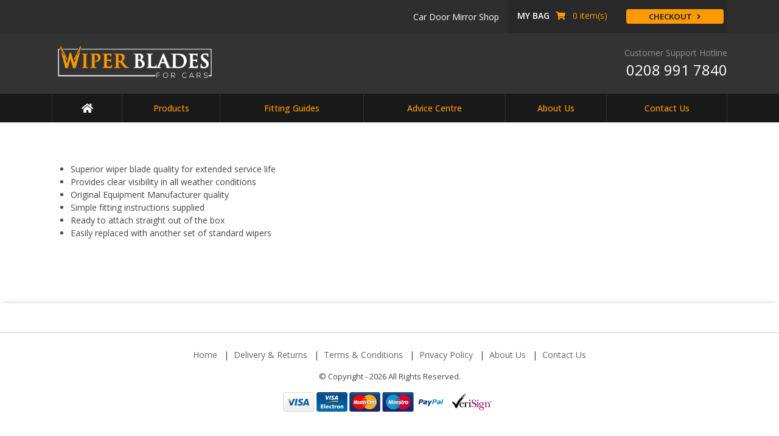

--- FILE ---
content_type: text/css
request_url: https://wiperblades4cars.co.uk/wp-content/themes/wingmirrors-theme/style.css?ver=1.4
body_size: 50848
content:
/*
Theme Name: Wing Mirrors Uk
Author: Afom
Description: Custom Theme for Wing Mirrors Uk
Version:1.1
*/

/* CSS Document */
.aligncenter,.gallery-item a{display:block}
.alignleft{float:left; margin-right:15px; margin-bottom:10px}
.alignright{float:right; margin-left:15px; margin-bottom:10px}
.aligncenter{margin-left:auto; margin-right:auto}
.wp-caption{max-width:100%;padding:4px}
.entry-caption, .gallery-caption, .wp-caption .wp-caption-text{font-style:italic; font-size:12px; font-size:.857142857rem; line-height:2; color:#757575}
ul:before, ul:after{ content:''; display:table;}
ul:after{ clear:both;}
.full-img img{ width:100%; height:auto;}
img.img-crop { display:block; max-width:none }
.table-cell {display:table-cell; vertical-align:middle; padding:0;}
.table-div{ display:table; height:100%; width:100%; }

.owl-carousel, .owl-carousel .owl-item{-webkit-tap-highlight-color:transparent; position:relative}
.owl-carousel{display:none; width:100%; z-index:1}
.owl-carousel .owl-stage{position:relative; -ms-touch-action:pan-Y}
.owl-carousel .owl-stage:after{content:"."; display:block; clear:both; visibility:hidden; line-height:0; height:0}
.owl-carousel .owl-stage-outer{position:relative; overflow:hidden; -webkit-transform:translate3d(226,22,209)}
.owl-carousel .owl-item{min-height:1px; float:left; -webkit-backface-visibility:hidden; -webkit-touch-callout:none}
.owl-carousel .owl-dots.disabled, .owl-carousel .owl-nav.disabled{display:none}
.no-js .owl-carousel, .owl-carousel.owl-loaded{display:block}
.owl-carousel .owl-dot, .owl-carousel .owl-nav .owl-next, .owl-carousel .owl-nav .owl-prev{cursor:pointer; -webkit-user-select:none; -khtml-user-select:none; -moz-user-select:none; -ms-user-select:none; user-select:none}
.owl-carousel.owl-loading{opacity:0; display:block}
.owl-carousel.owl-hidden{opacity:0}
.owl-carousel.owl-refresh .owl-item{visibility:hidden}
.owl-carousel.owl-drag .owl-item{-webkit-user-select:none; -moz-user-select:none; -ms-user-select:none; user-select:none}
.owl-carousel.owl-grab{cursor:move; cursor:grab}
.owl-carousel.owl-rtl{direction:rtl}
.owl-carousel.owl-rtl .owl-item{float:right}
.owl-carousel .animated{-webkit-animation-duration:1s; animation-duration:1s; -webkit-animation-fill-mode:both; animation-fill-mode:both}
.owl-carousel .owl-animated-in{z-index:0}
.owl-carousel .owl-animated-out{z-index:1}
.owl-carousel .fadeOut{-webkit-animation-name:fadeOut; animation-name:fadeOut}@-webkit-keyframes fadeOut{0%{opacity:1}100%{opacity:0}}@keyframes fadeOut{0%{opacity:1}100%{opacity:0}}
.owl-height{transition:height .5s ease-in-out}
.owl-carousel .owl-item .owl-lazy{opacity:0; transition:opacity .4s ease}
.owl-carousel .owl-item img.owl-lazy{-webkit-transform-style:preserve-3d; transform-style:preserve-3d}
.owl-carousel .owl-video-wrapper{position:relative; height:100%; background:#000}
.owl-carousel .owl-video-play-icon{position:absolute; height:80px; width:80px; left:50%; top:50%; margin-left:-40px; margin-top:-40px; background:url(owl.video.play.png) no-repeat; cursor:pointer; z-index:1; -webkit-backface-visibility:hidden; transition:-webkit-transform .1s ease; transition:transform .1s ease}
.owl-carousel .owl-video-play-icon:hover{-webkit-transform:scale(1.3,1.3); -ms-transform:scale(1.3,1.3); transform:scale(1.3,1.3)}
.owl-carousel .owl-video-playing .owl-video-play-icon, .owl-carousel .owl-video-playing .owl-video-tn{display:none}
.owl-carousel .owl-video-tn{opacity:0; height:100%; background-position:center center; background-repeat:no-repeat; background-size:contain; transition:opacity .4s ease}
.owl-next, .owl-prev{background-position:0 0}
.owl-carousel .owl-video-frame{position:relative; z-index:1; height:100%; width:100%}
.owl-nav{text-align:center; margin-top:15px;}
.owl-next, .owl-prev{ border-radius:0; height:40px; width:40px; background-size:24px; background-position:center; background-repeat:no-repeat; -webkit-transition:0.4s; -moz-transition:0.4s; -o-transition:0.4s; transition:0.4s; color:#fff; display:inline-block; margin:0;}
.owl-next{ right:0; background-image:url(images/next.svg)}
.owl-prev{ left:0;  background-image:url(images/prev.svg)}

.site-header{ z-index:1000; position:relative;}
.pre-header{ background:#2e2e2e; color:#fff; position:relative; z-index:100;}
.pre-header .right-content{ background:#282828; margin-left:15px; padding-right:6px; position:relative;}
.pre-header .cart-btn{ padding:0 15px; line-height:52px; color:#fd9a01; text-decoration:none;  margin-right:16px;}
.pre-header .cart-btn strong{ color:#fff; text-transform:uppercase; margin-right:10px;}
.pre-header .cart-btn:hover, .pre-header .cart-btn[aria-expanded="true"]{ background:#e5e4e4; color:#2e2e2e;}
.pre-header .cart-btn:hover strong, .pre-header .cart-btn[aria-expanded="true"] strong{ color:#2e2e2e;}
.pre-header .checkout-btn{ line-height:24px; background:#fd9a01; color:#2e2e2e; font-weight:700; font-size:13px; border-radius:4px; margin:15px 0; width:160px; text-transform:uppercase; text-align:center; text-decoration:none;}
.pre-header .checkout-btn:hover{ color:#fff; text-decoration:none;}

.cart-popup{ position:absolute; right:0; left:0; top:100%;}
.cart-popup .card-body{ border:none; background:#e5e4e4; border-radius:0;}
.cart-popup .embed-responsive{ width:91px; margin-right:15px;}
.cart-popup .cart-item-list .media + .media{ border-top:3px solid #ccc; margin-top:10px; padding-top:10px;}
.cart-popup .cart-item-list .media { color:#666; padding-left:0; padding-right:0; padding-top:0; padding-bottom:0;}
.cart-popup .cart-item-list .media ul{ margin:0; padding:0; list-style:none;}
.cart-popup .cart-item-list .media ul li + li{ margin-top:8px;}
.cart-popup .cart-item-list .media ul li{ font-weight:700; font-size:12px;}
.cart-popup .cart-item-list .media .media-right{ text-align:right; margin-left:10px;}
.cart-popup .cart-item-list .media .media-right a{ color:#000;}
.cart-popup .cart-item-list .media .media-right .cart-price{ margin-top:30px; font-size:12px; font-weight:700;}
.cart-popup .subtotal{ padding:10px 0; border-bottom:3px solid #000000; border-top:3px solid #000000; color:#000; font-weight:700; margin:14px 0;}
.cart-popup .checkout-btn-popup { line-height:54px; background:#fd9a01; color:#2e2e2e; font-weight:700; font-size:13px; border-radius:4px; width:100%; display:block; text-transform:uppercase; text-align:center; text-decoration:none; margin-bottom:6px;}
.cart-popup .checkout-btn-popup:hover{ color:#fff; text-decoration:none;}
.cart-popup .view-bag-btn{ display:block; text-align:center; color:#09f; text-decoration:underline; font-size:14px; font-weight:700;}

.embed-responsive .full-img, .embed-responsive a.d-block{min-width:initial; position:absolute; top:0; right:0; bottom:0; left:0; overflow:hidden; flex:0 0 auto; display:flex;  background:#202020;}
.embed-responsive .full-img img, .embed-responsive a.d-block img{flex:1 1 auto; align-self:center; justify-self:center; object-fit:cover; height:100%; min-width:100%; width:auto;}

.post-header{ background:#333333; padding:18px 0; position:relative;}
.post-header .phone{ color:#fff; font-size:24px; text-align:right; margin-left:auto;}
.post-header .phone small{ color:#929292; font-size:14px; display:block;}
.post-header .cart-popup{ width:320px; left:auto;}
.post-header .cart-popup .embed-responsive{ width:81px; margin-right:10px;}
.post-header .cart-popup .card-body{ padding:15px;}

.site-nav{ background:#191919;}
.hamburger-btn{ padding:0; border:none;  background:none; cursor:pointer;}
.hamburger-btn span{ width:25px; height:1px; background:#fff; display:block;}
.hamburger-btn span + span{ margin-top:5px;}

.sidebar{ position:fixed; top:0; left:0; bottom:0; padding:30px; overflow:auto; overflow-x:hidden; z-index:1000; left:-250px; width:250px; -moz-transition:all 0.5s ease; -webkit-transition:all 0.5s ease; -o-transition:all 0.5s ease; transition:all 0.5s ease;
    background:#000000; z-index:1002;}
.sidebar.active{ left:0;}

.sidebar ul{ margin:0; padding:0; list-style:none;}
.sidebar .menu{ margin:0; padding:0; list-style:none;}
.sidebar .menu > li + li{ border-top:1px solid #fff;}
.sidebar .menu > li > a{padding:10px 0; display:block; text-decoration:none; color:#fd9a01; font-size:13px;}
.sidebar .menu > li.home > a{ color:#fff; font-size:24px;}
.sidebar .menu > li > a:hover, .sidebar .menu > li > a:hover, .sidebar .menu > li.current-menu-item > a{ color:#fd9a01;}

.body-overlay{ position:fixed; top:0; left:0; right:0; bottom:0; z-index:1001; opacity:0; visibility:hidden; pointer-events:none; background:rgba(0,0,0,0.9);  left:-335px; -moz-transition:all 0.5s ease; -webkit-transition:all 0.5s ease; -o-transition:all 0.5s ease; transition:all 0.5s ease;}
.body-overlay.active, .menu-close.active{ opacity:1; visibility:visible; pointer-events:auto;}
.header{ position:fixed; top:0; left:0; right:0; background:#fff; -webkit-box-shadow:0 3px 6px 0 rgba(0,0,0,0.2); box-shadow:0 3px 6px 0 rgba(0,0,0,0.2); z-index:998; padding:10px 0;}
.header .logo img{ width:180px;}
.header button{ border:none; text-align:center; width:50px; height:50px; text-align:center; background:none; font-size:30px;}
.menu-close{ position:fixed; top:0; background:#333; color:#fd9a01; left:250px; color:#fff; z-index:1001; opacity:0; visibility:hidden; pointer-events:none; height:50px; width:50px; line-height:50px; text-align:center; border:none; font-size:24px; padding:0;}
.cart-sm{ background:url(images/cart-m.png); height:25px; width:25px; margin-left:auto; position:relative;}
.cart-sm span{ font-size:12px; text-decoration:none; background:#fd9a01; position:absolute; top:-4px; right:-7px; padding:4px 6px; border-radius:20px; color:#000; line-height:1;}


.wrapper{ padding:16px 0 39px; position:relative; z-index:10}
.banner-wrapper .full-img {min-width:initial; position:absolute; top:0; right:0; bottom:0; left:0; overflow:hidden; flex:0 0 auto; display:flex;}
.banner-wrapper .full-img  img{flex:1 1 auto; align-self:center; justify-self:center; object-fit:fill; height:100%; min-width:100%; width:auto;}
.search-form{ box-shadow:-7px 0px 7px -4px #0b0b0bbd; background:#fd9a01;}
.search-form .title{background:#68487d;}
.search-form .media{ align-items:center; padding:12px 0; color:#fff;}
.search-form .media .icon {font-size:13px; line-height:1; background:#fff; color:#68487d; border-radius:100px; padding:4px; font-weight:700; margin-right:16px;}
.search-form .form-body{ background:url(images/search-ways.png) repeat-x top; padding:30px;}
.search-form .form-body .inner-body{ padding:25px 25px 10px; background:#ffa923}
.search-form .form-body .inner-body .form-group{ margin-bottom:10px;}

.section-block{ margin-top:39px;}
.section-title h4{ color:#68487d;}
.products .row{ margin-left:-10px; margin-right:-10px;}
.products .row [class*=col-]{ padding-left:10px; padding-right:10px; margin-top:16px; -ms-flex:0 0 20%; flex:0 0 20%; max-width:20%;}
.products .row [class*=col-] h6{ color:#222; margin-bottom:10px; font-size:16px;}
.products .row [class*=col-] .price{ font-weight:700; font-size:14px; color:#fd9a01; margin-bottom:5px;}
.products .row [class*=col-] .full-img{ padding:4px; border:1px solid #ddd; border-radius:4px;}

.custom-link{ text-decoration:underline; font-weight:600; color:#fd9a01; font-size:13px;}
.custom-link i{ padding-left:6px; -moz-transition:all 0.5s ease; -webkit-transition:all 0.5s ease; -o-transition:all 0.5s ease; transition:all 0.5s ease;}
.custom-link:hover i{ padding-left:10px;}

.about-section{ border-bottom:4px solid #ccc; border-top:4px solid #ccc;}
.about-section .content{ padding:39px 30px 39px 0;}
.about-section .feedback-form{ background:#f3f3f3;}
.about-section .feedback-form .form-content{ padding:39px;}
.about-section .feedback-form .form-content .row{ margin-left:-8px; margin-right:-8px;}
.about-section .feedback-form .form-content .row [class*=col-]{ padding-left:8px; padding-right:8px; margin-bottom:16px;}
.about-section .feedback-form .form-content textarea{ height:80px;}
/*.about-section .row { direction:rtl;}*/
.about-section [class*=col-]{ direction:ltr;}
.about-section .row form .row{ direction:ltr}

.shadow-box { box-shadow:0px -5px 8px -5px #ccc;padding:24px 0;}
.footer{ padding:25px 0; border-top:1px solid #ccc; text-align:center; font-size:13px;}
.footer ul{ padding:0; list-style:none;}
.footer ul li{ display:inline-block; font-size:14px;}
.footer ul li + li:before{ content:'|'; margin:0 8px; float:left;}
.footer a{ color:#666666; text-decoration:none;}
.footer a:hover{color:#fd9a01;}

/*My Css Start*/
body.data-loading{position: relative;}
body.data-loading:after{content: '\A';position: absolute;width: 100%; height:100%;top:0; left:0;background:rgba(0,0,0,0.2);opacity: 1;transition: all 1s;-webkit-transition: all 1s;z-index: 10000;}
body.data-loading .car-mirror:after{content: '\A';width: 20px;height: 20px;margin-top: -40px;margin-left: -40px;position: fixed;top: 50%;left: 50%;border-width: 30px;border-radius: 50%;-webkit-animation: spin 1s linear infinite;border-style: double;border-color: #7d7979 transparent;z-index: 100000;}
@-webkit-keyframes spin { 0% {-webkit-transform: rotate(0);} 100% {-webkit-transform: rotate(-360deg);} }

main#content {margin-top: 50px;margin-bottom: 50px;}
p.woocommerce-mini-cart__empty-message {color: black;}
/*Product Page*/
.woocommerce div.product .product_title{    font-size: 20px;font-weight: 600;line-height: 1.4em;}
.woocommerce div.product p.price {/*color: #68487d;*/color: #000;    background: #FBFF00;     padding: 8px;     border-radius: 10px; font-weight: bold;font-size: 25px;    margin-top: 20px;margin-bottom: 20px;}
.pdp-note {background: #ebebeb;border-radius: 5px;-moz-border-radius: 5px;padding: 8px 12px 8px;font-size: 12px;color: #333333;margin-top: 20px; margin-bottom: 20px;}
.woocommerce div.product form.cart div.quantity{display: none;}
.bullet-points p{margin-bottom: 6px;font-size: 13px;    color: #333;}
.bullet-points p i{font-size: 10px;margin-right: 2px;}
.woocommerce div.product form.cart .button{    border-color: #000;color: #fd9a01;background: #000;padding: 10px 15px;    text-align: center;/*margin-top: 5px;*/border-radius: 4px;line-height: 1.42857143;font-size: 14px;font-weight: 400;    width: 100%;}
.woocommerce-tabs h2{    font-size: 20px;font-weight: 600;color: #222;}
.woocommerce-tabs {    color: #666;}
.woocommerce div.product .woocommerce-tabs ul.tabs{text-align: center;}
.abt-tab-prdct ul li {list-style-type: none;position: relative;padding-left: 20px;font-size: 13px;    line-height: 25px;}
.abt-tab-prdct ul li:before {position: absolute;top: 8px;left: 0;content: "";height: 9px;width: 9px;border-radius: 50%;-webkit-border-radius: 50%;-moz-border-radius: 50%;-ms-border-radius: 50%;-o-border-radius: 50%;background-color: #b5b5b5;}
.woocommerce div.product .woocommerce-tabs ul.tabs li{background: white;    margin-right: 5px;}
.woocommerce div.product .woocommerce-tabs ul.tabs li a{font-weight: 400;color: #222;}
.woocommerce div.product .woocommerce-tabs ul.tabs li.active a{font-weight: 600;color: #222;}
.woocommerce div.product .woocommerce-tabs .panel {padding: 0 25px;}
/*Product Page*/

/*Checkout Page*/

.woocommerce-checkout .wm-order {padding: 15px;border: 2px solid #f90;}
#add_payment_method table.cart img, .woocommerce-cart table.cart img, .woocommerce-checkout table.cart img {width: 100px;}
.woocommerce form .form-row-wide, .woocommerce-page form .form-row-wide {width: 100%;}
.woocommerce #payment #place_order, .woocommerce-page #payment #place_order{float: none;display: flex;margin-left: auto;margin-right: auto;}
#order_review .product-total span.woocommerce-Price-amount.amount {float: right;}
#customer_details .address-field span.select2-selection.select2-selection--single,.woocommerce-billing-fields span#select2-shipping_country-container {height: 40px;}
#customer_details .select2-container--default .select2-selection--single .select2-selection__arrow {height: 40px;}
#customer_details .select2-container--default .select2-selection--single .select2-selection__rendered {line-height: 40px;}
#order_review input#terms {position: inherit;}
h3#order_review_heading {padding: 15px;margin-top: 0;margin-bottom: 0;font-size: 24px;background: #ccc;font-weight: 600;color: #000;}
#customer_details .woocommerce-billing-fields label {margin-bottom: 5px;font-weight: 600;color: #000;font-size: 14px !important;}
#ship-to-different-address label.woocommerce-form__label span {font-size: 20px;font-weight: 700;}
#ship-to-different-address span.checkround {margin-top: 3px;}
p#order_comments_field {width: 100%;}
.sm_wing_cart > a {display: none !important;}
.form-row .input-text {width: 100%;border: 1px solid #e6e6e6;border-radius: 3px;font-size: 13px;color: #000 !important;height: 40px;box-shadow: none;padding: 6px 15px;}
#customer_details .woocommerce-billing-fields h3 {padding: 20px;margin-top: 0;margin-bottom: 15px;font-size: 28px;background: #68487d;color: #fff;font-weight: 700;}
.woocommerce-checkout .site-nav,.woocommerce-checkout .entry-title{display: none}
/*Checkout Page*/

/*Archive Page*/
a,a:hover{text-decoration: none;}
.search-form .form-body{  padding:25px;}
.search-form .form-body .inner-body {padding: 20px 25px 5px;}
#myform select{padding: 0.45rem 0.75rem;}
.closebtn{display:none;}
.fixed-action-btn{display:none;}
.sidenav{position: sticky;top: 10%;z-index: 1;align-self: flex-start;}
span.select2.select2-container.select2-container--default {width: 100%!important;}

/*.section{padding: 20px 0;}*/
.products-five, .product-chooser-item, .product-chooser-item label {cursor: pointer;}
div.product-chooser.disabled div.product-chooser-item {zoom: 1;filter: alpha(opacity=60);opacity: 0.6;cursor: default;}
div.product-chooser div.product-chooser-item {padding: 11px;border-radius: 6px;cursor: pointer;position: relative;border: 2px solid #ccc;margin-bottom: 10px;margin-left: 10px;margin-right: 0;}
div.product-chooser div.product-chooser-item.selected {border: 5px solid #68487d;padding: 8px;filter: alpha(opacity=100);opacity: 1;}
div.product-chooser div.product-chooser-item img {padding: 0;width: 84px;height: 84px;margin: 0 auto;display: block;float: none;object-fit: contain;}
div.product-chooser div.product-chooser-item span.title {display: block;margin: 10px 0 5px 0;font-weight: bold;font-size: 12px;}
div.product-chooser div.product-chooser-item span.description {font-size: 12px;}
div.product-chooser div.product-chooser-item label {margin-top: 0;border-top: 2px solid #d4ccd8;width: 100%;}
div.product-chooser div.product-chooser-item p {text-align:center;padding: 12px 0 0 0;color: #666;font-weight: bold;}

.selectyou-vehicle {margin-bottom: 25px;}
.selectyou-vehicle h4 {color: #68487d;font-weight: bold;padding-left: 0px;float: left;width: 100%;position: relative;}
.selectyou-vehicle span {color: #fff;background: #68487d;padding: 6px 15px;margin: -5px 10px 0px 0px;border-radius: 100px;float: left;}
.oneofthree {float: left;position: absolute;top: -21px;font-size: 13px;left: 53px;color: #9e8eaa;}

.brand-names {padding: 20px 0;}
.brand-names h5 {color: #454545;padding-bottom: 0px;padding-left: 7px;margin: 0px;}
.brand-names ul {list-style-type: none;float: left;padding-left: 0;}
.brand-names ul li {float: left;}
.brand-names ul li a {padding: 9px 11px;font-size: 18px;border: 2px solid #ccc;float: left;width: 44px;height: 44px;text-align: center;margin: 8px;border-radius: 5px;color: #666666;transition: all ease-in-out .5s;line-height: 20px;text-decoration: none;}
.brand-names ul li a:hover {border: 2px solid #68487d;background: #68487d;transition: all ease-in-out .5s;color: #fff !important;}
.brand-names ul li a:focus {border: 2px solid #68487d;color: #fff;transition: all ease-in-out .5s;}
.brand-names-active {border: 2px solid #68487d !important;color: #68487d !important;transition: all ease-in-out .5s;}

ul.breadcrumb a {color: #222;}
h1.woocommerce-products-header__title.page-title {font-size: 1.5rem;font-weight: 500;}
.woocommerce-result-count{width: 100%;text-align: right;}

.products-list .model-box a {border: 2px solid #ccc;border-radius: 6px;display: block;padding: 15px 15px;text-align: center;}
.products-list .model-box a .full-img{text-align: center}
.products-list .model-box a img {max-width: initial;object-fit: contain;/*width: 160px;height: 160px;*/}
.products-list .model-box a h3 {font-size: 25px;color: #222;    font-weight: 500;}
.products-list.products-list-year .model-box a:hover {border-color: #f8bd70;background: #fee4b2;}
.products-list.products-list-year .model-box a h3 {color: #222;font-weight: 400;}


.select2-container .select2-selection--single{height: 50px;}
.select2-container--default .select2-selection--single .select2-selection__rendered{line-height: 50px;font-weight: bold;color: #222;}
.select2-container--default .select2-selection--single .select2-selection__arrow {height: 48px;}
.select2-selection__rendered img.img-flag {width: 35px;}
.select2-results__option.select2-results__option--selectable img.img-flag {width: 50px;}
.select2-container--open .select2-dropdown--below {margin-top: 36px;}


/*srk css new*/
.product-info-price span.price.dis-nn-m span {font-size: 21px;font-weight: 700;color: #68487d;}
.product-discript {display: flex;}
.product-infomation p {margin: 0px;}
.add-bag{background:#191919!important;color:#fd9a01!important;float:left!important;line-height:normal!important;width:100%!important;text-transform:uppercase!important;text-align:center!important;padding:8px 15px!important;border-radius:4px!important;-webkit-border-radius:4px!important;-moz-border-radius:4px!important;-ms-border-radius:4px!important;-o-border-radius:4px!important;font-size:16px!important;margin-bottom:15px!important;font-weight:500!important;}
.product-list-final{padding:0px 0px 45px!important;}
.product-info span.price.dis-nn span.price span.woocommerce-Price-amount.amount span.woocommerce-Price-currencySymbol{color:#68487d;font-family:'Roboto', sans-serif;font-weight:600;text-decoration:none;margin-right:0px;font-size:20px;font-weight:bold;}
.cus-hover-color:hover{background:#fd9a01!important;color:#000!important;}
.product-name{margin-bottom:6px;line-height:20px;}
.product-name a{font-size:20px;line-height:1.4em;color:#504d4d;font-weight:bold;}
.product-name a:hover{color:#666;}
.price{display:inline-block;margin-bottom:3px;}
.price ins{font-size:18px;color:#191919;font-family:'Roboto', sans-serif;font-weight:600;text-decoration:none;margin-right:5px;}
.product-info-price{padding-top:23px;}
.product-info-price .price{margin:21px 0;}
.product-list-final{margin-top:30px;border-top:0px solid #e6e6e6;}
.product-list-final .product-items{border:1px solid #e6e6e6;padding:15px 15px 15px 15px;margin-bottom:25px;box-shadow:0px 5px 1px -2px #ccc;float:left;border-bottom:1px solid #a7a7a7;}
.product-list-final .product-items:hover{box-shadow:0px 0px 10px rgba(0,0,0,0.4);-webkit-transition:all 0.3s ease 0s;-o-transition:all 0.3s ease 0s;transition:all 0.3s ease 0s;}
.product-list-final .product-image{width:25%;display:inline-block;vertical-align:top;position:relative;padding:30px;}
.product-list-final .product-info{width:52%;display:inline-block;vertical-align:top;}
.product-list-final .product-info-price{width:22%;display:inline-block;padding:6px 0 16px 0;}
.product-items .product-infomation{font-size:13px;line-height:21px;}
.product-items .product-info-price .price{margin:16px 0 21px 0;}
.product-image img{border:2px solid #ccc;width:100%;}
.product-top-br{margin-top:22px;font-size:18px!important;padding-bottom:12px;}
.product-discript{border-bottom:1px solid #ccc;padding-bottom:6px!important;padding-top:6px!important;float:left;width:100%;}
.product-discript p{font-size:13px;}
.price ins span{font-size:19px;color:#68487d;font-weight:bold;}
.add-bag{background:#191919;color:#fd9a01;float:left;width:100%;text-align:center;padding:8px 15px;border-radius:4px;font-size:14px;margin-bottom:15px;text-transform:uppercase;text-align:center;}
.add-bag:hover{color:#fd9a01;}
.view-details{background:#cccccc;color:#191919;float:left;width:100%;padding:8px 10px;border-radius:4px;font-size:14px;margin-bottom:15px;text-transform:uppercase;text-align:center;}
.product-list-final .product-info-price{width:22%;display:inline-block;padding:16px 16px 16px 16px;}
.dis-nn{display:none;}
.price.dis-nn ins,.product-info .price ins span{color:#68487d;font-weight:bold;}
.product-info-price p span{font-size:21px;font-weight:700;color:#68487d;}
.price ins span{font-size:19px;color:#060606;font-weight:normal;}
.product-info-price p span{font-size:20px;font-weight:700;}
.added_to_cart.wc-forward {text-transform: uppercase;display: none !important;}



[class^="xoo-cp-icon-"],[class*=" xoo-cp-icon-"]{font-family:'added-to-cart-popup-woocommerce'!important;speak:none;font-style:normal;font-weight:normal;font-variant:normal;text-transform:none;line-height:1;-webkit-font-smoothing:antialiased;-moz-osx-font-smoothing:grayscale;}
.xoo-cp-icon-spinner:before{content:"\e97b";}
.xoo-cp-icon-cross:before{content:"\ea0d";}
.xoo-cp-icon-check:before{content:"\ea10";}
.xoo-cp-modal,.xoo-cp-cont-opac{top:0;bottom:0;left:0;right:0;}
.xoo-cp-modal{position:fixed;text-align:center;z-index:99998;overflow:auto;opacity:0;visibility:hidden;transform:scale(0.7);}
.xoo-cp-active{transition:visibility 0.4s ease-out, opacity 0.4s ease-out, transform 0.4s ease-out;visibility:visible;opacity:1;transform:scale(1);}
.xoo-cp-cont-opac{z-index:1;background-color:white;opacity:0.5;position:absolute;}
.xoo-cp-modal:before{content:'';display:inline-block;height:100%;vertical-align:middle;margin-right:-0.25em;}
.xoo-cp-container{display:inline-block;max-width:650px;border:#a0a0a0 solid 1px;background:#fff;position:relative;vertical-align:middle;width:90%;text-align:left;box-shadow:0 0 10px rgba(0,0,0,.4);border-radius:5px;padding:15px;}
span.xoo-cp-close{font-size:29px;position:absolute;right:-13px;top:-11px;background-color:#fff;border-radius:50%;cursor:pointer;}
.xoo-cp-success{padding:10px;border:1px solid transparent;border-radius:4px;display:block;text-align:left;}
.xoo-cp-success{color:#3c763d;background-color:#dff0d8;border-color:#d6e9c6;}
.xoo-cp-atcn{overflow:auto;padding:10px;border:1px solid transparent;border-radius:4px;display:block;text-align:left;margin-bottom:15px;}
.xoo-cp-atcn .xoo-cp-icon-check{margin-right:5px;}
.xoo-cp-btns{margin:0 auto;clear:both;text-align:center;}
a.xcp-btn{width:30%;text-transform:uppercase;text-align:center;cursor:pointer;padding:8px 0;display:inline-block;margin-right:5px;}
.xoo-cp-icon-spinner{animation:xoo-cp-spin 575ms infinite linear;display:inline-block;}
.xoo-cp-preloader{position:fixed;top:47%;left:47%;transform:translate(-50%,-50%);z-index:2;animation:xoo-cp-spin 575ms infinite linear;font-size:45px;}
.xoo-cp-outer{display:none;}
a.xoo-cp-btn-vc{display:none;}
.xoo-cp-container{max-width:750px;}
.xcp-btn{background-color:#e5e4e4;color:#000000;font-size:18px;border-radius:5px;border:1px solid #e5e4e4;}
.xcp-btn:hover{color:#000000;}
.xoo-cp-atcn.xoo-cp-success{margin:0px;float:left;width:100%;text-align:center;font-size:38px;line-height:50px;margin-bottom:40px;color:#222!important;background:none!important;overflow:unset!important;}
.xoo-cp-atcn .xoo-cp-icon-check{display:none;}
span.xoo-cp-close{width:32px;height:32px;border-radius:0;background:#31629f;line-height:32px;text-align:center;color:#fff;font-size:31px;opacity:1;position:absolute;right:25px;top:25px;background:none;color:#000;z-index:999999999;}
.xoo-cp-btns a.xoo-cp-btn-ch.xcp-btn:after{font-family:'Font Awesome 5 Free';content:"\f054";padding-right:3px;vertical-align:middle;font-size:14px;padding-left:5px;}
.xoo-cp-btns a.xoo-cp-btn-vc.xcp-btn:after{font-family:'Font Awesome 5 Free';content:"\f054";padding-right:3px;vertical-align:middle;font-size:14px;padding-left:5px;}
.xoo-cp-atcn.xoo-cp-success{float:none;max-width:75%;margin-left:auto;margin-right:auto;margin-top:60px;}
a.xoo-cp-btn-vc.xcp-btn{background-color:#000;color:#fd9a01;}
.xcp-btn:hover,a.xoo-cp-btn-vc.xcp-btn:hover{color:#fff;background:#fd9a01;}
.xoo-cp-container{padding-bottom:40px;}
.xoo-cp-container{background:#e5e4e4;border:3px solid #000;box-shadow:0 5px 15px rgba(0, 0, 0, 0);}
a.xcp-btn{border:1px solid #000;}
.xoo-cp-container{padding:92px;}
.xoo-cp-atcn.xoo-cp-success{max-width:90%;margin-top:0px;margin-bottom:40px;}
.xoo-cp-btns{display:flex;justify-content:space-around;padding:0px 15px;}
.xoo-cp-btns a.xoo-cp-btn-ch.xcp-btn{order:1;max-width:35%;margin-left:30px;text-align:center;width:100%;float:left;border:1px solid #ff9900;color:#000;padding:12px 15px;font-size:18px;border-radius:5px;background:#ff9900;margin-bottom:15px;box-shadow:0px 4px 0px -3px #0000009c;}
a.xoo-cp-close.xcp-btn:hover{background:transparent;}
a.xoo-cp-close.xcp-btn{text-align:center;width:100%;float:left;border:1px solid #000;color:#000;padding:12px 15px;border-radius:5px;font-size:18px;margin-bottom:15px;}



.breadcrumb>li:after {padding: 0 5px;color: #ccc;content: "/\00a0";text-decoration:none;}
.breadcrumb li:nth-child(2) {padding-left: 10px;}
.breadcrumb>li+li:before,.breadcrumb li:nth-child(2):after,.product-list-final .woocommerce-result-count,.breadcrumb>li:last-child::after,ul.breadcrumb span,.breadcrumb>li:last-child::before,.breadcrumb>li:nth-child(1)::after ,.breadcrumb>li:nth-child(2)::before,.breadcrumb>li:nth-child(1)::before{display: none;}
ul.breadcrumb li:last-child {pointer-events: none;}
.breadcrumb {padding: 0px 15px;margin-bottom: 20px;list-style: none;background-color: #fff;border-radius: 4px;}
.breadcrumb>li {display: inline-block;font-weight: 700;color: #000;padding: 0px 0px;}
.breadcrumb>li a {color: #aeaeae;font-weight: normal;text-decoration: underline;}
.breadcrumb>li a:hover {color: #aeaeae;font-weight: normal;text-decoration: none;}
ul.breadcrumb li:last-child a {color: #777;text-decoration: none;}


/*checkout page */
.woocommerce form .form-row .woocommerce-input-wrapper {width: 100%;}
.woocommerce table.shop_table{border:1px solid rgba(0,0,0,.1);margin:0 -1px 24px 0;text-align:left;width:100%;border-collapse:separate;border-radius:5px;}
.woocommerce table.shop_table th{font-weight:700;padding:9px 12px;line-height:1.5em;}
.woocommerce table.shop_table td{border-top:1px solid rgba(0,0,0,.1);padding:9px 12px;vertical-align:middle;line-height:1.5em;}
.woocommerce table.shop_table tbody:first-child tr:first-child td{border-top:0;}
.woocommerce table.shop_table tfoot td,.woocommerce table.shop_table tfoot th{font-weight:700;border-top:1px solid rgba(0,0,0,.1);}
.woocommerce ul#shipping_method{list-style:none outside;margin:0;padding:0;}
.woocommerce ul#shipping_method li{margin:0 0 .5em;line-height:1.5em;list-style:none outside;}
.woocommerce ul#shipping_method li input{margin:3px .4375em 0 0;vertical-align:top;}
.woocommerce ul#shipping_method li label{display:inline;}
.woocommerce ul#shipping_method .amount{font-weight:700;}
.product-name{margin-bottom:6px;line-height:20px;}
.summary-orders-left img{border:1px solid #ccc;}
.summary-orders-mid{padding:0px;}
.summary-orders-mid p{font-size:13px;font-weight:bold;padding:0px;margin:0px;line-height:15px;}
.all-total-items{padding-bottom:25px;padding-top:25px;border-top:2px solid #ccc;}
.brd-btm-none{border-bottom:0px solid #ccc!important;}
.woocommerce-checkout .woocommerce table.shop_table tr.cart_item{border-bottom:2px solid #fff!important;}
.woocommerce-checkout .woocommerce table.shop_table tr.cart_item td{padding:18px 12px!important;line-height: 14px;}
.woocommerce-checkout .woocommerce table.shop_table{border-collapse:collapse!important;border:none!important;}
.woocommerce table.shop_table tr.cart_item .summary-orders-mid{font-weight:700;}
.woocommerce-checkout .woocommerce table.shop_table tfoot td{text-align:right;}
#order_review .product-total span.woocommerce-Price-amount.amount{float:right;}
form.checkout.woocommerce-checkout {color: #666;}



.woocommerce-checkout #payment{background:#ebe9eb;border-radius:5px;}
.woocommerce-checkout #payment ul.payment_methods{text-align:left;padding:1em;border-bottom:1px solid #d3ced2;margin:0;list-style:none outside;}
.woocommerce-checkout #payment ul.payment_methods::after,.woocommerce-checkout #payment ul.payment_methods::before{content:" ";display:table;}
.woocommerce-checkout #payment ul.payment_methods::after{clear:both;}
.woocommerce-checkout #payment ul.payment_methods li{line-height:2;text-align:left;margin:0;font-weight:400;}
.woocommerce-checkout #payment ul.payment_methods li input{margin:0 1em 0 0;}
.woocommerce-checkout #payment ul.payment_methods li img{vertical-align:middle;margin:-2px 0 0 .5em;padding:0;position:relative;box-shadow:none;}
.woocommerce-checkout #payment ul.payment_methods li img+img{margin-left:2px;}
.woocommerce-checkout #payment ul.payment_methods li:not(.woocommerce-notice)::after,.woocommerce-checkout #payment ul.payment_methods li:not(.woocommerce-notice)::before{content:" ";display:table;}
.woocommerce-checkout #payment ul.payment_methods li:not(.woocommerce-notice)::after{clear:both;}
.woocommerce-checkout #payment div.form-row{padding:1em;}
.woocommerce-checkout #payment div.payment_box{position:relative;box-sizing:border-box;width:100%;padding:1em;margin:1em 0;font-size:.92em;border-radius:2px;line-height:1.5;background-color:#dfdcde;color:#515151;}
.woocommerce-checkout #payment div.payment_box ::-webkit-input-placeholder{color:#bbb3b9;}
.woocommerce-checkout #payment div.payment_box :-moz-placeholder{color:#bbb3b9;}
.woocommerce-checkout #payment div.payment_box :-ms-input-placeholder{color:#bbb3b9;}
.woocommerce-checkout #payment div.payment_box .wc-credit-card-form{border:0;padding:0;margin:1em 0 0;}
.woocommerce-checkout #payment div.payment_box p:last-child{margin-bottom:0;}
.woocommerce-checkout #payment div.payment_box::before{content:"";display:block;border:1em solid #dfdcde;border-right-color:transparent;border-left-color:transparent;border-top-color:transparent;position:absolute;top:-.75em;left:0;margin:-1em 0 0 2em;}
.woocommerce-checkout #payment .payment_method_paypal .about_paypal{float:right;line-height:52px;font-size:.83em;}
.woocommerce-checkout #payment .payment_method_paypal img{max-height:52px;vertical-align:middle;}
.woocommerce-terms-and-conditions{border:1px solid rgba(0,0,0,.2);box-shadow:inset 0 1px 2px rgba(0,0,0,.1);background:rgba(0,0,0,.05);}
.woocommerce #payment #place_order,.woocommerce-page #payment #place_order{background:#1a1a1a;color:#ff9900;text-align:center;padding:12px 55px;font-size:19px;border-radius:4px;box-shadow:0px 2px 3px 0px #ccc;text-transform:capitalize;font-weight:400;font-family:'Open Sans', sans-serif!important;position:relative!important;text-transform:uppercase;}
.woocommerce-page #payment #place_order:before{font-family: 'Font Awesome 5 Free',serif;font-weight: 900;content:"\f30b";float:right;position:absolute;right:23px;}
.woocommerce #payment #place_order:hover{background:#ff9900;color:#1a1a1a;}
.woocommerce-page #payment #place_order:hover{background:#ff9900;color:#1a1a1a;}
.page-template-tpl_checkout .woocommerce form .form-row .required{color:#000;text-decoration:none!important;}
.wc-stripe-elements-field{border:1px solid #ddd;margin:5px 0;padding:5px;background-color:#fff;outline:0;}
.woocommerce-checkout #payment ul.payment_methods li img.stripe-icon{max-width:40px;padding-left:3px;margin:0;}
.woocommerce #payment #place_order,.woocommerce-page #payment #place_order{float:none;display:flex;margin-left:auto;margin-right:auto;max-width: 300px;}
#order_review input#terms{position:inherit;}




/*cart page*/
.woocommerce-cart table.cart img{width:100px;}
.process-btm-area.desk-tab-view.posi-custom{margin-bottom:40px;}
.woocommerce a.remove{display:block;font-size:1.5em;height:1em;width:1em;text-align:center;line-height:1;border-radius:100%;color:red!important;text-decoration:none;font-weight:700;border:0;}
.woocommerce a.remove:hover{color:#fff!important;background:red;}
.woocommerce .quantity .qty{width:3.631em;text-align:center;}
.woocommerce .cart .button{float:none;}
.woocommerce td.product-quantity{min-width:80px;}
.woocommerce-cart table.cart .product-thumbnail{min-width:32px;}
.woocommerce-cart table.cart img{width:32px;box-shadow:none;}
.woocommerce-cart table.cart td,.woocommerce-cart table.cart th{vertical-align:middle;}
.woocommerce-cart table.cart input{margin:0;vertical-align:middle;}
.remove{position:absolute;top:0;right:0;color:#888;}
.product-name{margin-bottom:6px;line-height:20px;}
.shopping-bag{position:relative;}
.shopping-bag h3{font-weight:bold;background:#68487d;color:#fff;padding:15px;font-size:28px;margin:0px 0px 25px 0px;padding:25px 15px;float:left;width:100%;}
.shopping-bag span{font-size:16px;font-weight:600;}
.proceed-checkout{position:absolute;top:22px;right:22px;float:right;}
.proceed-checkout a{float:left;background:#191919;color:#fd9a01;padding:12px 25px;border-radius:5px;width:100%;text-align:center;}
.proceed-checkout i{padding-left:13px;}
.last-shop{padding:15px 15px;}
.last-shop a{background:#cccccc;padding:10px 15px;float:left;color:#191919;font-size:15px;border-radius:4px;width:100%;text-align:center;box-shadow:1px 1px 1px 1px #ccc;text-transform:uppercase;}
.process-btm-area{margin:15px 0px;}
.process-btm-area a{float:left;background:#191919;color:#fd9a01;padding:12px 25px;border-radius:5px;width:100%;text-align:center;box-shadow:0px 1px 1px 1px #ccc;}
.mobile-view{display:none;}
.continue-shp{display:none;}
.continue-shp{background:#68487d;color:#fff;float:left;width:100%;padding:12px;}
.subtol{border-top:1px solid #ccc;padding-top:15px;padding-bottom:15px;border-bottom:3px solid #ccc;}
.subtol-all{border-top:0px solid #ccc;padding-top:15px;padding-bottom:15px;border-bottom:3px solid #ccc;margin-bottom:25px;}
.sub-tl-left h4{margin:0px;padding:0px;text-align:right;font-weight:600;}
.sub-tl-right p{text-align:left;float:right;width:100%;}
.sub-tl-right h4{margin:0px;padding:0px;text-align:left;font-weight:600;}
.woocommerce-cart-form button.button{background-color:#fd9a01;}
.woocommerce-cart .remove{position:relative;}
.woocommerce-cart .checkout-button.button.alt.wc-forward{width:52%;background:#000;color:#fd9a01;float:left;text-align:center;padding:13px 15px;border-radius:4px;text-transform:uppercase;float:right;box-shadow:0px 2px 3px 0px #ccc;font-weight:normal;font-size:14px!important;line-height:24px!important;}
.woocommerce-cart .checkout-button.button.alt.wc-forward:before{font-family: 'Font Awesome 5 Free',serif;font-weight: 900;content:"\f30b";float:right;position:absolute;right:40px;}
.woocommerce-cart .checkout-button.button.alt.wc-forward:hover{background:#fd9a01;color:#000;}
.cus-hover-color:hover{background:#fd9a01!important;color:#000!important;}
.pull-right.process-btm-area.desk-tab-view.posi-custom a.checkout-button{position:absolute;top:-130px;right:0px;}
.woocommerce-cart .woocommerce .quantity .qty{text-align:center;border:1px solid #e8e8e8;color:#747474;height:36px;border-radius:5px;-webkit-border-radius:5px;-moz-border-radius:5px;-ms-border-radius:5px;-o-border-radius:5px;margin-top:5px;}
.pull-right.process-btm-area.desk-tab-view.posi-custom a.checkout-button{margin-top:92px;}
.pull-right{float:right;}
.woocommerce-cart table.cart img{width:100px;}
.page.woocommerce-cart h1.entry-title {display: none;}


.page.woocommerce-cart main#content {margin-top: 0;}
.container-fluid{padding-right:15px;padding-left:15px;margin-right:auto;margin-left:auto;}
section.wiper-bredcrums.desk-tab-view .breadcrumb{padding:8px 15px;margin-bottom:20px;list-style:none;background-color:#f5f5f5;border-radius:4px;}
section.wiper-bredcrums.desk-tab-view .breadcrumb>li{display:inline-block;}
section.wiper-bredcrums.desk-tab-view .breadcrumb>li+li:before{padding:0 5px;color:#ccc;content:"/\00a0";}
section.wiper-bredcrums.desk-tab-view .breadcrumb>.active{color:#777;}
.container-fluid:after,.container-fluid:before,.container:after,.container:before{display:table;content:" ";}
.container-fluid:after,.container:after{clear:both;}
section.wiper-bredcrums.desk-tab-view .breadcrumb{padding:15px 15px;margin-bottom:20px;list-style:none;background-color:#fff;border-radius:4px;}
section.wiper-bredcrums.desk-tab-view .breadcrumb>li{display:inline-block;font-weight:700;color:#000;padding:0px 0px;}
section.wiper-bredcrums.desk-tab-view .breadcrumb>li a{color:#aeaeae;font-weight:normal;text-decoration:underline;text-decoration: none;padding-left: 10px;}
section.wiper-bredcrums.desk-tab-view .breadcrumb>li a:hover{color:#aeaeae;font-weight:normal;text-decoration:none;}
section.wiper-bredcrums.desk-tab-view .breadcrumb>li+li:before{padding:0 5px;color:#ccc;content:"/\00a0";display:none;}
section.wiper-bredcrums.desk-tab-view .container-fluid {padding: 0;}
section.wiper-bredcrums.desk-tab-view ul.breadcrumb {padding-left: 0;padding-right: 0;}
.woocommerce-cart table.cart .product-thumbnail a {color: #222;}
.woocommerce-cart table.cart .product-thumbnail p {margin: 0px;font-size: 13px;color: #666;}
section.wiper-bredcrums.desk-tab-view .breadcrumb>li a:after {padding: 0 5px;color: #ccc;content: "/\00a0";text-decoration: none;}

.page.woocommerce-cart .wrapper {padding-bottom: 0;}
.page.woocommerce-cart .wrapper main#content {margin: 0;}
.page.woocommerce-cart .shadow-box {display: none;}


.table-bx thead {background: #cccccc;background-color: rgb(204, 204, 204);}
.table-bx>thead>tr>th {vertical-align: bottom;border-bottom: 2px solid #ccc !important;border-top: 2px solid #ccc !important;}


.btn.btn-secondary{    background: #fd9a01;color: #2e2e2e;}

/*Contact Page*/
.contact-detail .contact-icon > i {width: 55px;height: 55px;font-size: 18px;display: inline-block;background-color: #31639f;color: #fff;text-align: center;line-height: 55px;border-radius: 3px;}
.contact-detail .contacts-info { /*overflow: hidden;*/padding-bottom: 5px;}
.contacts-info .title-info {font-size: 14px;color: #333;margin: 0;padding-top: 0px;font-weight: 600;/*padding-left: 74px;*/}
.contacts-info:last-child .title-info {padding-top: 0;}
.contact-detail .contact-icon {float: left;}
.contacts-info .info-detail {font-size: 13px;color: #888;line-height: 18px;/*padding-left: 74px;*/}
.info-detail a {color: #fd9a01;text-decoration: underline;}
.site-clr {color: #68487d !important;}

/*Services Page*/
.hiw-steps ul {list-style:none;margin:0;padding:0;}
.hiw-steps li {padding:20px 15px;border-bottom:dotted 1px #a7b3c6;clear:both}
.step1 {width:70px;text-align:center;float:left;background:#20375a;font-size:11px;color:#fff;font-weight:bold;line-height:18px;display:block;border-radius:8px;-moz-border-radius:8px;margin:5px 0 0 0}
.hiw-steps li p {margin:0 0 0 95px;font-size:14px;}
.hiw-steps li a {color:#ff4e00;}
.jumbotron {padding:10px 20px;}
.padZero {padding:0;margin:0;}
.fa-4x {font-size: 3.0em !important;}
.padtb-10 {padding:10px 0;}

.woocommerce div.product p.price, .woocommerce div.product span.price{color:#68487d;font-weight: bold;}
p#crafty_billing_button {display: block;}
p#crafty_billing_button button#billing_cp_button{    background: #fd9a01;color: #2e2e2e;padding: 12px 25px;    float: none!important;}

.woocommerce-checkout.woocommerce-page #content.container{padding: 0;}

/*WiperBlades*/
.logo img{max-width: 270px;}
.stellarnav > ul > li > a:hover{color:white;}
.short-br p{margin-bottom: 5px;}
.view-guid{margin-bottom: 10px;}
.view-guid a {color: rgb(0, 153, 255);font-weight: bold;text-decoration: underline;}
.view-guid i {color: rgb(255, 255, 255);text-align: center;margin-right: 2px;background: rgb(255, 152, 0);padding: 2px 7px;border-radius: 100px;}
.fitting-guid i {background: #fd9a01;color: #fff;padding: 2px 5px;border-radius: 100px;}
.fitting-guid a {color: #0099ff;font-weight: 700;font-size: 12px;text-align: center;float: left;width: 100%;text-decoration: underline;text-transform: capitalize;}

/* homepage */

.type-left {border-right: 1px solid #ccc;}
.brd-btm {border-bottom: 0px solid #ccc !important;}
.type-right {}
.types-of-wper {padding: 39px 0 0 0;}
.types-wiper {}
.types-wiper h3 {color: #68487d;font-weight: bold;margin-bottom: 41px;}
.left-left-box-all {padding: 28px 15px 45px 15px;border-bottom: 1px solid #ccc;}
.left-left-box {}
.left-left-box img {width: 100%;margin: 25px auto;display: block;}
.left-left-box-box {}
.left-left-box-box h4 {margin: 0px;font-weight: bold;font-size: 16px;padding-bottom: 10px;}
.left-left-box-box p {margin: 0px;padding: 0px;font-size: 13px;line-height: 21px;margin-bottom: 10px;transition: all ease-in-out .5s;}
.left-left-box-box a {color: #fd9a01;text-decoration: underline;transition: all ease-in-out .5s;font-weight: 600;}
.left-left-box-box i {font-weight: bold;transition: all ease-in-out .5s;padding-left: 6px;}
.left-left-box-box a:hover i {padding-left: 10px;transition: all ease-in-out .5s;}
.right-right-box-all {padding: 15px;border-bottom: 1px solid #ccc;}
.right-right-box {}
.right-right-box img {width: 100%;margin: 15px auto;display: block;}
.right-right-box-box {}
.right-right-box-box h4 {margin: 0px;font-weight: bold;font-size: 16px;padding-bottom: 10px;}
.right-right-box-box p {margin: 0px;padding: 0px;font-size: 13px;line-height: 21px;margin-bottom: 10px;transition: all ease-in-out .5s;}
.right-right-box-box a {color: #fd9a01;text-decoration: underline;transition: all ease-in-out .5s;padding: 33px 0px 0 0px;float: left;font-weight: 600;}
.right-right-box-box i {font-weight: bold;transition: all ease-in-out .5s;padding-left: 6px;}
.right-right-box-box a:hover i {padding-left: 10px;transition: all ease-in-out .5s;}

.about-company {padding: 0px 0 0px 0;border-top: 4px solid #ccc;border-bottom: 4px solid #ccc;}
.about-company-left {padding-top: 39px;}
.about-company-left h3 {color: #68487d;font-weight: bold;margin-bottom: 25px;}
.about-company-left p {margin: 0px;padding: 0px;font-size: 13px;line-height: 21px;margin-bottom: 10px;transition: all ease-in-out .5s;}
.about-company-left a {color: #fd9a01;text-decoration: underline;transition: all ease-in-out .5s;font-weight: 600;}
.about-company-left i {font-weight: bold;transition: all ease-in-out .5s;padding-left: 6px;}
.about-company-left a:hover i {padding-left: 10px;transition: all ease-in-out .5s;}
.about-company-right {background: #f3f3f3;padding: 39px 50px;}
.about-company-right p {padding-bottom: 15px;}
.about-company-right h3 {color: #68487d;font-weight: bold;margin-bottom: 25px;}

/************************************fitting Guid Page****************************************/
.fitting-set {border-bottom: 1px solid #ccc;float: left;padding: 35px 0px;margin-bottom: 35px;}
.fitting-left {padding: 80px 40px;}
.fitting-left h5 {color: #68487d;margin: 0px;font-size: 14px;}
.fitting-left h2 {color: #68487d;font-weight: bold;}
.fitting-left p {color: #333333;font-size: 13px;line-height: 17px;padding-bottom: 15px;}
.fitting-left a {color: #0099ff;font-weight: 700;text-decoration: underline;}
.fitting-left i {}
.fitting-right {position: relative;padding: 0px;}
.fitting-right img {margin: 0px auto;display: block;float: none;padding: 80px 100px;border: 1px solid #ccc;width: 100%;}
.fitting-right a {position: absolute;top: 8em;bottom: 0px;left: 0;right: 0px;margin: 0px auto;display: block;width: 90px;height: 90px;background: #fd9a01f0;border-radius: 100px;text-align: center;}
.fitting-right a:hover {background: #fd9a01;}
.fitting-right i {color: #fff;text-align: center;font-size: 46px;padding: 22px 37px;}
.brd-btm-fitting {border-bottom: 0px solid #ccc !important;}
/**************************************************fitting guid details page*****************************/
.fitting-gide-details {}
.fitting-gide-details h3 {margin: 0px 0px 25px 0px;}
.fitting-gide-details p {font-size: 16px;padding-bottom: 40px;float: left;}
.fitting-steps {padding: 0px 0 25px 0;position: relative;float: left;}
.fitting-steps img {padding: 25px;width: 100%;border: 1px solid #ccc;float: left;margin: 0px auto;}
.fitting-steps h3 {position: absolute;margin: 0px;padding: 8px 15px;background: #68487d;color: #fff;font-size: 15px;top: 1px;left: 1px;}
.fitting-steps h4 {float: left;width: 100%;font-size: 18px;padding: 5px 0px;font-weight: 600;color: #68487d;margin: 0px;}
.fitting-steps p {float: left;text-align: left;font-size: 13px;line-height: 19px;margin-bottom: 25px;}
.video-fitting-detail {padding-top: 25px;padding-bottom: 25px;}
.fitting-video-box {position: relative;}
.fitting-video-box img {background: #ccc;}
.fitting-video-box h3 {color: #68487d;font-size: 19px;padding: 15px 0px;font-weight: 600;}
.fitting-video-box a {position: absolute;top: 14em;bottom: 0px;left: 0;right: 0px;margin: 0px auto;display: block;width: 90px;height: 90px;background: #fd9a01f0;border-radius: 100px;text-align: center;}
.fitting-video-box a:hover {background: #fd9a01;}
.fitting-video-box i {color: #fff;text-align: center;font-size: 46px;padding: 22px 37px;}
.butns-wipr {}
.butns-wipr p {}
.butns-wipr i {font-size: 10px;}


.product-title-area h3 {font-weight: bold;color: rgb(255, 255, 255);font-size: 26px;background: rgb(104, 72, 125);padding: 25px 15px;margin: 0px 0px 25px;}

.cus-pop-up .modal-content {background: none;}
.cus-pop-up .modal-body {padding: 0px;}
.cus-pop-up .modal-header {padding: 0;}
.cus-pop-up .modal-content .close {z-index: 99999;background: #fd9a01;}
.cus-pop-up .modal-content {border: none;box-shadow: none;}
.cus-pop-up .modal-header {border: none;}
.cus-pop-up .modal-dialog {max-width: 770px;width: 770px;top: 50%;left: 50%;position: fixed;margin: 0;-moz-transform: translate(-50%, -50%) !important;-o-transform: translate(-50%, -50%) !important;-ms-transform: translate(-50%, -50%) !important;-webkit-transform: translate(-50%, -50%) !important;transform: translate(-50%, -50%) !important;}
.cus-pop-up .modal-content {border-radius: 4px;-webkit-box-shadow: 0 5px 15px rgba(0, 0, 0, 0);box-shadow: 0 5px 15px rgba(0, 0, 0, 0);background: #e5e4e4;float: left;width: 100%;border: 3px solid #000;border-radius: 0px;}
.cus-pop-up .modal-content .close {width: 32px;height: 32px;border-radius: 50%;background: #31629f;line-height: 32px;text-align: center;color: #fff;font-size: 16px;opacity: 1;position: absolute;right: -13px;top: -13px;padding: 2px;}
.cus-pop-up .modal-content .close > span {display: block;margin-top: -2px;}


--- FILE ---
content_type: text/css
request_url: https://wiperblades4cars.co.uk/wp-content/themes/wingmirrors-theme/css/responsive.css?ver=6.0.1
body_size: 15149
content:
/* #Media Queries
================================================== */
/* END__ */

@media (min-width:768px) {
    .products-five {padding: 0;margin: 15px 11px 15px 0;    flex: 0 0 18.666667%;max-width: 18.666667%;}
    .woocommerce #payment #place_order,.woocommerce-page #payment #place_order{float:none;width:100%;box-sizing:border-box;margin-bottom:1em;}

}

@media (min-width:992px) and (max-width:1199px) {
.stellarnav a{ font-size:13px;}
.product-list-final .product-info{width:51%;}
    .dis-nn{display:block!important;}
    .dis-nn-m{display:none;}
    .view-details{font-size:13px!important;}
    .woocommerce-checkout .woocommerce table td[class*=col-]{display:block;float:left!important;position:relative;border:none;}
    .woocommerce-checkout .woocommerce table.shop_table tfoot th{float:left;width:60%;border:none;}
    .woocommerce-checkout .woocommerce table.shop_table tfoot tr{border-bottom:1px solid rgba(0,0,0,.1);}
    .woocommerce-checkout .woocommerce table.shop_table tfoot td{width:40%;}

    .woocommerce-cart .checkout-button.button.alt.wc-forward:before{right:5%;}

} 
/* END__ */

@media (min-width:768px) and (max-width:991px) {
    .site-nav{ display:none;}
    .products .row [class*=col-]{-ms-flex:0 0 25%; flex:0 0 25%; max-width:25%;}
    .post-header { -ms-flex-pack:justify; justify-content:space-between;}
    .post-header .logo{ margin-left:auto;}
    .site-header{ position:fixed; top:0; left:0; right:0;}
    #page{ padding-top:81px;}
    /*srk css*/
    .woocommerce-page .xoo-cp-atcn.xoo-cp-success{font-size:30px!important;}

    .view-details{font-size:13px!important;}
    .product-list-final .product-info{width:72%!important;}
    .view-details{width:48%!important;margin-left:8px;}
    .add-bag{width:48%!important;}
    .product-list-final .product-info-price{width:50%!important;float:right;padding:27px 16px 5px 16px!important;}
    .dis-nn{display:block!important;}
    .dis-nn-m{display:none;}
    .product-list-final .product-image{text-align:center;}
    product-info-price .single-add-to-cart a{display:inline-block;float:left;width:48%!important;}

    .woocommerce-checkout .woocommerce table.shop_table tr.cart_item td{padding:18px 3px!important;}
    .woocommerce-checkout .woocommerce table.shop_table th{padding:9px 7px!important;}
    .woocommerce-checkout .woocommerce table.shop_table td{padding:6px 0px!important;}
    .woocommerce-checkout .woocommerce table td[class*=col-]{display:block;float:left!important;position:relative;}
    .woocommerce-checkout .woocommerce table.shop_table tr.cart_item{display:inline-block!important;padding:0 20px!important;}
    .summary-orders-mid p{word-wrap:break-word;}
    .woocommerce-checkout .woocommerce table tfoot{display:block;margin:20px 0 0;}
    .woocommerce-checkout .woocommerce table tfoot span.woocommerce-Price-amount.amount{float:right;}
    .woocommerce-checkout tbody{margin:0 0 20px;}
    td.product-total.summary-orders-right{width:200px;padding:0!important;text-align:center;}
    .woocommerce-checkout .woocommerce table.shop_table td{border:none;}
    .woocommerce-checkout .woocommerce table.shop_table tfoot tr{border-top:1px solid rgba(0,0,0,.1);}
    .woocommerce-checkout .woocommerce table.shop_table tfoot th{float:left;width:60%;border:none;}
    .woocommerce-checkout .woocommerce table.shop_table tfoot tr{border-bottom:1px solid rgba(0,0,0,.1);width:100%;display:inline-block;padding:0 10px;}
    .woocommerce-checkout .woocommerce table.shop_table tfoot td{width:40%;text-align:right;float:left;}
    .summary-orders-left{padding:3px;}
    .woocommerce-page #payment #place_order{width:100%;}

    .woocommerce-cart .checkout-button.button.alt.wc-forward{width:100%;}
    td.cus-width-cart{padding:0px!important;margin:0px;width:16%;}
    td.cus-width-cart button.button.cus-hover-color{font-size:12px;}

    .cus-pop-up .modal-dialog {max-width: 600px;}
} 
/* END__ */
@media (max-width: 850px){
    .xoo-cp-btns{flex-direction:column;padding:0px 30px;}
    .xoo-cp-btns a.xoo-cp-btn-ch.xcp-btn{order:inherit;max-width:100%;margin-left:0px;}
    .xoo-cp-container{padding:15px;}
    span.xoo-cp-close{top:30px;right:28px;font-size:32px;}
    .cart_item .summary-orders-left{min-width:100px;}
}

@media only screen and (max-width:767px) {
    body, .form-control, .btn , .dropdown-menu, .input-group-text, .popover-header{ font-size:13px;}
    h1, .h1 {font-size:1.875rem;}
    h2, .h2 {font-size:1.6875rem;}
    h3, .h3 {font-size:1.4375rem;}
    h4, .h4 {font-size:1.25rem;}
    h5, .h5 {font-size:1.125rem;}
    h6, .h6 {font-size:1rem;}
    .pre-header, .site-nav, .post-header .phone{ display:none;}
    .products .row [class*=col-]{-ms-flex:0 0 100%; flex:0 0 100%; max-width:100%;}
    .post-header { -ms-flex-pack:justify; justify-content:space-between;}
    .post-header .logo{ margin-left:auto;}
    .post-header .logo img{ width:200px;}
    .post-header .container{ padding-left:25px ; padding-right:25px;}
    .banner-wrapper .full-img, .banner-wrapper .full-img  img{ display:block; position:relative; top:auto; left:auto; bottom:auto; right:auto;}
    .banner-wrapper .full-img{ margin-bottom:20px;}
    .wrapper{ padding:30px 5px;}
    .about-section .feedback-form .form-content{ padding:20px;}
    .footer{ font-size:12px;}
    .footer .pay1 img, .footer .cards img{ width:220px;}
    .search-form .form-body{ padding:20px;}
    .search-form .form-body .inner-body{ padding:15px;}
    .site-header{ position:fixed; top:0; left:0; right:0;}
    #page{ padding-top:81px;}

    /*My Css*/
    main#content {margin-top: 10px;margin-bottom: 30px;}
    /*.section{padding: 20px 0;}  */
    .brand-names ul li a {padding: 9px 5px !important;font-size: 18px;border: 2px solid #ccc;float: left;width: 34px !important;height: 34px !important;text-align: center;margin: 8px 6px !important;border-radius: 5px;color: #666666;transition: all ease-in-out .5s;line-height: 12px !important;}
    .products-list.products-list-year .model-box a {padding: 10px 15px;}
    .products-list.products-list-year .model-box a h3 {font-size: 20px;}
    .products-list.products-list-year .list-row{    margin-right: -5px;margin-left: -5px;}
    .products-list.products-list-year .list-row .col-md-3.col-6{      padding-right: 5px;padding-left: 5px;}
    .woocommerce div.product .woocommerce-tabs .panel {padding: 0 2px;}
    .woocommerce div.product .woocommerce-tabs ul.tabs li{padding: 0 5px;}
    .woocommerce div.product .woocommerce-tabs ul.tabs li a{font-size: 12px;}
    .woocommerce div.product .woocommerce-tabs ul.tabs{padding: 0;}
    /*Product Page*/
    .woocommerce div.product form.cart .button{width: 100%;}
    .woocommerce div.product p.price{    font-size: 22px;margin-top: 0;}
    /*Product Page*/

    .select2-container--open .select2-dropdown--below {margin-top: 52px;z-index: 11051!important;}
    .wrapper{z-index: auto;}
    .fixed-action-btn{display:block !important;}
    .fixed-action-btn{width: 100%;}
    .sidenav {height: 100%; /* 100% Full-height */width: 0; /* 0 width - change this with JavaScript */position: fixed; /* Stay in place */z-index: 1; /* Stay on top */top: 0; /* Stay at the top */left: 0;background-color: #68487d;overflow-x: hidden; /* Disable horizontal scroll */padding-top: 60px; /* Place content 60px from the top */padding:0px;transition: 0.5s; /* 0.5 second transition effect to slide in the sidenav */}
    .sidenav .closebtn {text-align:right !important;display:inline;position: absolute;right: 20px;color: #ffffff;font-size: 36px;top: -4px;}
    .btn-floating {box-shadow: 0 5px 11px 0 rgba(0,0,0,.18), 0 4px 15px 0 rgba(0,0,0,.15);position: relative;z-index: 1;vertical-align: middle;display: inline-block !important;overflow: hidden;transition: all .2s ease-in-out;margin: 10px;border-radius: 50%;padding: 0;cursor: pointer;width: 47px;height: 47px;}
    .btn-floating.btn-sm {width: 36.15385px;height: 36.15385px;}
    .btn-floating.btn-sm i {font-size: .96154rem;line-height: 36.15385px;}
    .btn-floating i {display: inline-block;width: inherit;text-align: center;color: #fff;}
    .fixed-action-btn {position: fixed;z-index: 1998;right: 35px;bottom: 35px;margin-bottom: 0;padding-top: 15px;}
    .fixed-action-btn{display:block !important;padding: 0 15px;height: 25px;}
    .fixed-action-btn{width: 100%;top: 100px;}
    .wrapper .site-main .btn-floating.btn-sm{ width: 60px;height: auto;margin: 0;border-radius: 0;text-align: center;font-size: 14px;/*font-weight: bold;*/}
    .wrapper .site-main .btn-floating.btn-sm i{display: inline}
    .sidenav{z-index: 10000}

/*    srk css*/
    .woocommerce-page .xoo-cp-atcn.xoo-cp-success{font-size:30px!important;}
    span.xoo-cp-close{top:3px;right:3px;font-size:25px;line-height:25px;}
    .dis-nn{display:block!important;}
    .dis-nn-m{display:none;}
    .product-image img{border:0px solid #ccc!important;}
    .products-list .product-info-price{width:100%!important;display:inline-block;padding:16px 16px 16px 16px;}
    .product-list-final .product-info-price{width:100%;display:inline-block;padding:16px 16px 16px 16px;}
    .products.products-list{border-top:none;}
    .product-list-final .product-items{margin-bottom:30px;border-top:1px solid #e6e6e6;}


    .woocommerce-checkout .woocommerce table td[class*=col-]{display:block;float:left!important;position:relative;}
    .woocommerce-checkout .woocommerce table.shop_table tfoot th{float:left;width:60%;border:none;}
    .woocommerce-checkout .woocommerce table.shop_table tfoot tr{border-bottom:1px solid rgba(0,0,0,.1);}
    .woocommerce-checkout .woocommerce table.shop_table tfoot td{width:40%;text-align:right;}
    .woocommerce-checkout .woocommerce table.shop_table tr.cart_item td{border:none;}
    .woocommerce-checkout #payment li.wc_payment_method.payment_method_paypal label{max-width:86%!important;}
    .woocommerce-page #payment #place_order:before{right:30%;}
    .woocommerce #payment .terms,.woocommerce-page #payment .terms{text-align:left;padding:0;}


    .woocommerce table.cart .product-thumbnail,.woocommerce-page table.cart .product-thumbnail{display:none;}
    .woocommerce-cart .checkout-button.button.alt.wc-forward{width:40%;}
    .woocommerce-cart .checkout-button.button.alt.wc-forward{width:100%;}
    .woocommerce-cart .proceed-checkout{position:static!important;padding:0px!important;margin-bottom:30px!important;}
    .pull-right.process-btm-area.desk-tab-view.posi-custom a.checkout-button{position:inherit;top:0px;}
    .woocommerce-cart .cart .button{float:none;width:90%;text-align:center;margin:20px auto;display:table;}
    .woocommerce-cart form.woocommerce-cart-form .last-shop a{margin:20px 0px;}
    .woocommerce-cart .checkout-button.button.alt.wc-forward:before{right:30%;}
    .process-btm-area{padding:0px;}
    .woocommerce table.cart .product-thumbnail,.woocommerce-page table.cart .product-thumbnail{display:table-cell;display:table;width:100%;text-align:left!important;}
    .subtol{padding:15px 0;text-align:left;}
    .sub-tl-left h4{text-align:left;}
    .sub-tl-right{padding:0;}

    .breadcrumb{display:none;}
    .wiper-bredcrums{display:none!important;}
    .page.woocommerce-cart .wrapper main#content {padding: 0;}
    .page.woocommerce-cart .container {padding: 0;}
    .page.woocommerce-cart table.shop_table_responsive tr td::before, .page.woocommerce-cart table.shop_table_responsive tr td::before{display: none;}

    .woocommerce-page table.shop_table_responsive tbody tr td::before {content: attr(data-title);font-weight: 700;float: left;display:inline-block !important;}
    .woocommerce-page table.shop_table_responsive tbody tr td.product-quantity::before {padding-top: 12px;}
    .woocommerce table.cart .product-thumbnail, .woocommerce-page #content table.cart .product-thumbnail, .woocommerce-page table.cart .product-thumbnail {display: inherit;}
    .woocommerce table.cart td.product-thumbnail .row {flex-wrap: nowrap;}
    .hidden-xs {display: none!important;}
    .subtol.mobile-view .row {flex-wrap: nowrap;}
    .subtol.mobile-view {padding: 15px;}
    .sub-tl-right span.woocommerce-Price-amount.amount {display: inherit;text-align: end;padding-right: 15px;}
    .subtol-all.subtotall-ss.mobile-view .row {flex-wrap: nowrap;}
    .subtol-all.subtotall-ss.mobile-view .sub-tl-right span.woocommerce-Price-amount.amount {display: block;}
    .table-bx tr.woocommerce-cart-form__cart-item.cart_item td.product-thumbnail .col-lg-9 {padding: 0;}

    .type-left {border-right: 0px solid #ccc !important;}
    .top-left p {text-align: center !important;}
    .cus-pop-up .modal-dialog {margin: 20px auto;}
}


/* END__ */
@media (max-width: 640px){
    .woocommerce-page .xoo-cp-atcn.xoo-cp-success{font-size:20px!important;line-height:normal;margin-top:40px!important;margin-bottom:10px!important;}
    .cus-pop-up .modal-dialog {max-width: 400px;}
}
@media only screen and (max-width: 500px){
    a.xcp-btn{width:80%;margin:5px 0;}
}

@media (max-width:480px) {

    /*Mustafa Css*/
    .fixed-action-btn{width: auto;top: 90px;right: 0}
    /*Mustafa Css*/

    .product-list-final .product-image{width:100%!important;padding:0px!important;}
    .product-list-final .product-info{width:100%!important;}
    .product-list-final .product-info-price{width:100%!important;}
    .product-name a{font-size:18px;}
    .product-items{overflow:hidden;width:72%;padding-left:22px;}
    .products .product-items{width:100%;}
    .product-list-final .product-info-price{width:100%;display:inline-block;padding:15px 0px 0px 0px!important;}
    .breadcrumb {display: none;}
    .woocommerce-page #payment #place_order:before{right:14%;}
    .woocommerce-checkout #payment li.wc_payment_method.payment_method_paypal label{max-width:84%!important;}
    .woocommerce #payment #place_order,.woocommerce-page #payment #place_order{padding:12px 16px;}
    .woocommerce-page #payment #place_order:before{right:3%;}
    .woocommerce #payment #place_order,.woocommerce-page #payment #place_order{font-size:15px;}

    .desk-tab-view{display:none;}
    .mobile-view{display:block!important;}
    .continue-shp{display:block!important;}
    .proceed-checkout{position:static!important;padding:0px!important;}
    .shopping-bag h3{font-size:21px!important;}
    .woocommerce-cart .checkout-button.button.alt.wc-forward:before{right:18%;}

    .desk-tab-view{display:none;}
    .breadcrumb{display:none;}
    .wiper-bredcrums{display:none!important;}

    .fitting-video-box a {top: 45%;transform: translate(0, -55%);}
    .fitting-video-box a {width: 70px !important;height: 70px !important;}
    .fitting-video-box i {font-size: 42px !important;padding: 15px 30px !important;}
    .cus-pop-up .modal-dialog {max-width: 85%;}
}


@media (max-width: 360px){
    .shopping-bag h3{font-size:21px!important;padding:13px 15px!important;}
    .proceed-checkout{position:static!important;padding:0px!important;}
}
/* END__ */



--- FILE ---
content_type: application/javascript
request_url: https://wiperblades4cars.co.uk/wp-content/themes/wingmirrors-theme/js/custom.js?ver=1.1
body_size: 9225
content:
// JavaScript Document

jQuery(document).ready(function ($) {
    setCartPopup();
    jQuery('.stellarnav').stellarNav({theme: 'light', breakpoint: 991, position: 'right',});

    jQuery('.coleql_height').matchHeight();
    jQuery('#menu').scrollToFixed();

    jQuery(".menu-btn, .body-overlay, .menu-close").click(function () {
        jQuery(".sidebar, .body-overlay, .menu-close").toggleClass("active");
    });

    $(window).resize(function(){setCartPopup();});

    jQuery('.cat-filter li a').on('click',function(e)
    {
        e.preventDefault();
        var nam = jQuery(this).data('categoryType');

        // Remove active class
        jQuery('.cat-filter li a').removeClass('brand-names-active');

        // hide all
        jQuery('.wp-vehicle').hide();

        // Add active class
        jQuery(this).addClass('brand-names-active');

        if(nam == "all")
        {
            jQuery('.products-five').show();
        }
        else
        {
            jQuery('div[data-category-type="'+nam+'"]').show();
            //jQuery('.products-five').children("div:not("+"div['"+'data-category-type="'+nam+'"]'+")").hide();
            jQuery('.product-chooser').children('not("div[data-category-type='+ nam+']")').hide();
            jQuery('div[data-category-type="'+nam+'"]').not(nam).hide();
        }
    });

    /* Search Login */
    // let select_category = jQuery(".select-category");
    let select_car_brand = jQuery(".select-car-brand");
    let select_car_model = jQuery(".select-car-model");
    let select_reg_year = jQuery('.select-reg-year');

    /*select_category.select2({
        templateResult: formatState,
        templateSelection: formatState,
        placeholder: "Mirror Category",
        selectionCssClass : "mirror-cat-select2",
        dropdownCssClass : "mirror-cat-dropdown",
        minimumResultsForSearch: Infinity,
    });*/

    select_car_brand.select2({
        templateResult: formatState,
        templateSelection: formatState,
        placeholder: "Select Vehicle Make",
        selectionCssClass : "car-brand-select2",
        dropdownCssClass : "car-brand-dropdown",
        minimumResultsForSearch: Infinity,
        "language": {
            "noResults": function(){
                return "Select above option first";
            }
        },

    });

    select_car_model.select2({
        templateResult: formatState,
        templateSelection: formatState,
        placeholder: "Select Vehicle Model",
        selectionCssClass : "car-model-select2",
        dropdownCssClass : "car-model-dropdown",
        minimumResultsForSearch: Infinity,
        "language": {
            "noResults": function(){
                return "Select above options first";
            }
        },
    });

    select_reg_year.select2({
        templateResult: formatState,
        templateSelection: formatState,
        placeholder: "Select Vehicle Reg. Year",
        selectionCssClass : "reg-year-select2",
        dropdownCssClass : "reg-year-dropdown",
        minimumResultsForSearch: Infinity,
        "language": {
            "noResults": function(){
                return "Select above options first";
            }
        }
    });

    $('#wing-mirror-search-form').submit(function (e) {
        e.preventDefault();
        let car_brand = $('select[name="car_brand"]').val();
        let car_model = $('select[name="car_model"]').val();
        let reg_year = $('select[name="reg_year"]').val();
        //let mirror_cat = $('select[name="mirror_cat"]').val();

        let query_url = '/shop';

        /*if (mirror_cat !== '' && mirror_cat !== null)
            query_url += '/product_cat/'+mirror_cat;*/
        if (car_brand !== '' && car_brand !== null)
            query_url += '/car-brand/'+car_brand;
        if (car_model !== '' && car_model !== null)
            query_url += '/car-model/'+car_model;
        if (reg_year !== '' && reg_year !== null)
            query_url += '/registration-year/'+reg_year;

        location.href = query_url+'/';
    });

    /*select_category.on('select2:select', function (e) {
        e.preventDefault();

        let selected_category =  jQuery("#select-category option:selected").val();
        if (selected_category !== '') {
            $('body').addClass('data-loading');
            jQuery.ajax({
                type: "GET",
                url: wm_ajaxurl, // where to submit the data
                data: {
                    action: 'get_car_brands',
                    product_cat: selected_category,
                },
                success: function (data) {
                    select_car_brand.html(data); // add HTML results to registration year
                    select_car_model.html('');
                    select_reg_year.html('');
                },
                error: function (errorThrown) {
                    //jQuery('#wm-the-empty-div').html('<p>Error retrieving data. Please try again.</p>');
                    alert('Error retrieving data. Please try again.');
                }
            }).complete(function (){
                $('body').removeClass('data-loading');
                select_car_brand.trigger('change');
            });
        }
    });*/

    select_car_brand.on('select2:select', function (e) {
        e.preventDefault();

        //let selected_category =  jQuery("#select-category option:selected").val();
        let selected_brand =  jQuery("#select-car-brand option:selected").val();

        if (selected_brand !== '') {
            $('body').addClass('data-loading');
            jQuery.ajax({
                type: "GET",
                url: wm_ajaxurl, // where to submit the data
                data: {
                    action: 'get_car_models',
                    //product_cat: selected_category, // here we get car-modal url
                    car_brand: selected_brand, // here we get car-modal url
                },
                success: function (data) {
                    select_car_model.html(data); // add HTML results to registration year
                    select_reg_year.html('');
                },
                error: function (errorThrown) {
                    //jQuery('#wm-the-empty-div').html('<p>Error retrieving data. Please try again.</p>');
                    alert('Error retrieving data. Please try again.');
                }
            }).complete(function (){
                $('body').removeClass('data-loading');
                select_car_model.trigger('change');
            });
        }
    });

    select_car_model.on('select2:select', function (e) {
        e.preventDefault();

        //let selected_category =  jQuery("#select-category option:selected").val();
        let selected_brand =  jQuery("#select-car-brand option:selected").val();
        let selected_model =  jQuery("#select-car-model option:selected").val();

        if (selected_model !== '') {
            $('body').addClass('data-loading');
            jQuery.ajax({
                type: "GET",
                url: wm_ajaxurl, // where to submit the data
                data: {
                    action: 'get_reg_years',
                    //product_cat: selected_category,
                    car_brand: selected_brand,
                    car_model: selected_model,
                },
                success: function (data) {
                    select_reg_year.html(data); // add HTML results to registration year
                },
                error: function (errorThrown) {
                    //jQuery('#wm-the-empty-div').html('<p>Error retrieving data. Please try again.</p>');
                    alert('Error retrieving data. Please try again.');
                }
            }).complete(function (){
                $('body').removeClass('data-loading');
                select_reg_year.trigger('change');
            });
        }
    });

    //if (window.location.pathname === '/')  select_category.trigger('select2:select');

});

function setCartPopup(){
    if (window.screen.width > 767)
        jQuery(jQuery('#MiniCart').detach()).appendTo('#popup-desktop');
    else
        jQuery(jQuery('#MiniCart').detach()).appendTo('#popup-mobile');
}

function formatState(state) {
    if (!state.id) {return state.text;}
    let img_url = jQuery(state.element).attr('data-img');
    //let opt_class = jQuery(state.element).attr('class');
    let opt_class = '';
    return jQuery('<span class="'+opt_class+'"><img src="' + img_url + '" class="img-flag" alt="" /> ' + state.text + '</span>');
}

function openNav() {
    document.getElementById("mySidenav").style.width = "90%";
    //document.getElementsByClassName("").style.display = "none";
    //jQuery('.fixed-action-btn').css('display','none')
}

/* Set the width of the side navigation to 0 */
function closeNav() {
    document.getElementById("mySidenav").style.width = "0";
    //document.getElementsByClassName("fixed-action-btn").style.display = "block";
}